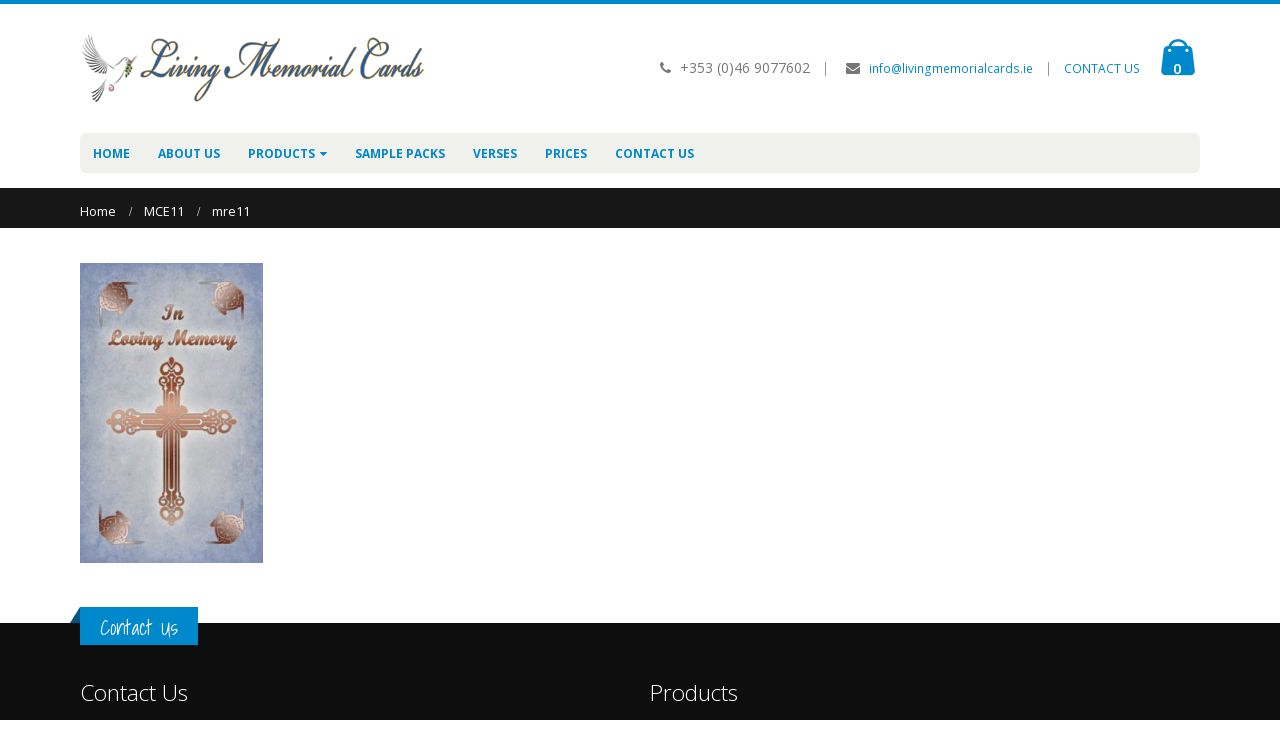

--- FILE ---
content_type: text/plain
request_url: https://www.google-analytics.com/j/collect?v=1&_v=j102&a=39886396&t=pageview&_s=1&dl=https%3A%2F%2Fwww.livingmemorialcards.ie%2F%3Fattachment_id%3D1316&ul=en-us%40posix&dt=mre11%20-%20Living%20Memorial%20Cards&sr=1280x720&vp=1280x720&_u=IEBAAEABAAAAACAAI~&jid=1879684683&gjid=1422620749&cid=1097900170.1769293648&tid=UA-91650244-4&_gid=1562763096.1769293648&_r=1&_slc=1&z=873802463
body_size: -288
content:
2,cG-REL9HJMWSX